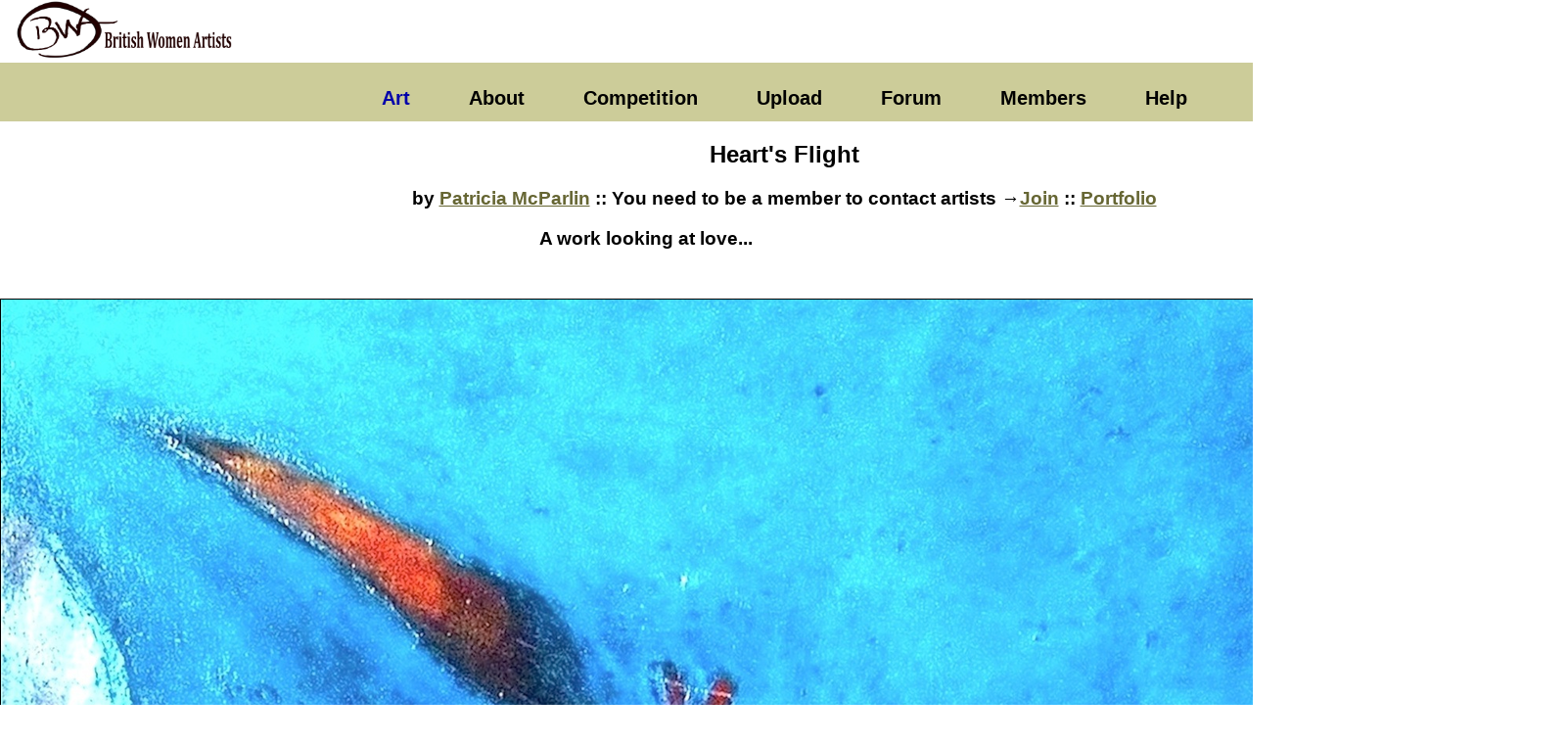

--- FILE ---
content_type: text/html; charset=UTF-8
request_url: http://britishwomenartists.com/art.php?view=1728
body_size: 2156
content:

<HTML>
<HEAD>
<TITLE>Art: Heart's Flight</TITLE>
<META NAME='description' CONTENT='A work looking at love...'>
<META HTTP-EQUIV='robots' content='index, follow'>
<META HTTP-EQUIV='revisit-after' content='14 days'>
<META CHARSET="utf-8">

<META PROPERTY="og:title"     CONTENT="British Women Artists - A place for women to showcase their art" />
<META PROPERTY="og:type"      CONTENT="website" />
<META PROPERTY="og:site_name" CONTENT="British Women Artists" />
<META PROPERTY="og:url"       CONTENT="http://britishwomenartists.com/" />
<META PROPERTY="og:image"     CONTENT="http://britishwomenartists.com/bwa-logo-text-1064x128.gif" />

<STYLE>
html,body { margin:0; padding:0; width:100%; height:100%; background:#FFF; font-family:TateNewRegular,Arial,Helvetica,sans-serif; font-size:20px; color:#000; }
a { color:#663; }
input[type='radio']:checked+span { font-weight: bold; }
input[type='checkbox']:checked+span { font-weight: bold; }

.row0 { background-color:#FFF; color:black; }
.row1 { background-color:#DDD; color:black; }
.row8 { background-color:#F88; color:black; }
.row9 { background-color:#997; color:black; }

.ScrollArea { width:100%; height:100%; padding-left:0px; padding-right:0px; border-width:0px; float:left; overflow:auto; }

div.inline { float:left; }
<!-- .clearBoth { clear:both; } -->

</STYLE>

<LINK HREF='dropdown.css' REL='stylesheet' />



</HEAD>

<BODY >
<CENTER>

<TABLE WIDTH='100%' HEIGHT='100%' BORDER='0' CELLPADDING='0' CELLSPACING='0'>

<TR HEIGHT='60' BGCOLOR='#FFF'>
<TD ALIGN='left'> &nbsp; <A HREF='index.php'><IMG SRC='bwa-logo-text-1300x350.png' HEIGHT='60' VSPACE='0' HSPACE='8' ALT='British Women Artists'></A>
<TD ALIGN='right' STYLE='color:#000'><B><A HREF='home.php' STYLE='color:#000; font-size:1.2em;'>Log In</A>
 | <A HREF='sign-up.php?rs=1' STYLE='color:#000; font-size:1.2em;'>Sign Up</A> | <A HREF='lost-password.php' STYLE='color:#000; font-size:1.2em;'>Lost Password</A> &nbsp; &nbsp; </B>
</TR>

<TR HEIGHT='60' BGCOLOR='#CCCC99'>
<TD ALIGN='center' COLSPAN='2'><NAV STYLE='color:#000'>
<UL>
<LI><A HREF='art.php' TITLE='Artwork currenty on show' ><B STYLE='color:#00A;'>Art</B></A>
<UL>
<LI><FORM ACTION='art.php' METHOD='get' STYLE='display:inline'><INPUT TYPE='text' NAME='q' SIZE='16' PLACEHOLDER='Search Art'  STYLE='margin:4px;'><INPUT TYPE='submit' VALUE='Go'  STYLE='margin:4px;'></FORM>

</UL>
<LI><A HREF='about-us.php' TITLE=''><B>About</B></A>
<UL>
<LI><A HREF='mission.php'>Mission</A>
<LI><A HREF='about-us.php'>About Us</A>

</UL>
<LI><A HREF='competition.php' TITLE='Competition Details'><B>Competition</B></A>
<UL>
<LI><A HREF='competition-gallery.php'>Gallery</A>
<LI><A HREF='competition.php'>Competition Details</A>
<LI><A HREF='competition-2016.php'>2016 Winners</A>
<LI><A HREF='competition-2015.php'>2015 Winners</A>
<LI><A HREF='competition-2013.php'>2013 Winners</A>
<LI><A HREF='competition-2012.php'>2012 Winners</A>
<LI><A HREF='competition-2011.php'>2011 Winners</A>
<LI><A HREF='competition-2010.php'>2010 Winners</A>
<LI><A HREF='competition-2009.php'>2009 Winners</A>

</UL>
<LI><A HREF='art-edit.php' TITLE='Upload Artwork'><B>Upload</B></A>
<UL>

</UL>
<LI><A HREF='forum.php' TITLE='What are artists saying'><B>Forum</B></A>
<UL>

</UL>
<LI><A HREF='users.php' TITLE='Public Membership List'><B>Members</B></A>
<UL>
<LI><FORM ACTION='users.php' METHOD='get' STYLE='display:inline'><INPUT TYPE='text' NAME='q' SIZE='16' PLACEHOLDER='Search Artists'  STYLE='margin:4px;'><INPUT TYPE='submit' VALUE='Go'  STYLE='margin:4px;'></FORM>

</UL>
<LI><A HREF='help.php' TITLE='Help & HowTos & Info'><B>Help</B></A>
<UL>
<LI><A HREF='terms.php'>Terms</A>
<LI><A HREF='help-images.php'>Help with Photos</A>

</UL>
</UL>
</NAV>

</TR>


<TR><TD VALIGN='top' ALIGN='center' COLSPAN='2'>
<DIV CLASS='ScrollArea'>

<H2> Heart's Flight </H2>
<H3> by <A HREF='users.php?view=2431' TITLE='View profile'>Patricia McParlin</A> :: You need to be a member to contact artists &rarr;<A HREF='sign-up.php'>Join</A> :: <A HREF='art.php?uid=2431' TITLE='See more art by this artist'>Portfolio</A>   <H3>
<DIV STYLE=' align:center; text-align:left; width:500px'>A work looking at love...</DIV>
<BR>&nbsp;
<IMG SRC='002/844-i.png' VSPACE='6' HSPACE='0' WIDTH='1600' HEIGHT='1600' ALT='Heart's Flight' BORDER='1'><BR>
<BR>&nbsp;

</DIV><!-- ScrollArea:End -->

</TR>

<TR HEIGHT='32'><TD COLSPAN='2' ALIGN='center' ALIGN='center' BGCOLOR='#DDD'>
<A HREF='help-tips1.php'>How to use this</A> &nbsp; &nbsp; &nbsp; &nbsp; Use this link for social media &rarr; <B>https://britishwomenartists.com/art.php?view=1728</B> 
</TR>

<TR HEIGHT='32'><TD COLSPAN='2' ALIGN='center' VALIGN='center' BGCOLOR='#CCCC99'>

<SPAN STYLE='color:#000'>
Established February <A HREF='people.php' STYLE='text-decoration:none; color:#000'><B>2008</B></A> 
| <B>&copy; 2026 British Women Artists</B> | 
This site uses <A HREF='cookies.php' STYLE='color:#4444FF'>cookies</A> to maintain user profiles 
| <A HREF='partners.php' STYLE='color:#4444FF'>More</A> | <A HREF='stats-users.php' STYLE='color:#4444FF'>Stats</A> &nbsp;
| V4.0</B>  | HBQ=0 | <IFRAME SRC='keep-logged-in.php' HEIGHT='10' WIDTH='32' FRAMEBORDER='0' SCROLLING="no"></IFRAME>   <IMG SRC='x-stats.php' WIDTH='1' HEIGHT='1'> 
</SPAN>

</TR>

</TABLE>
</CENTER>
</BODY>
</HTML>